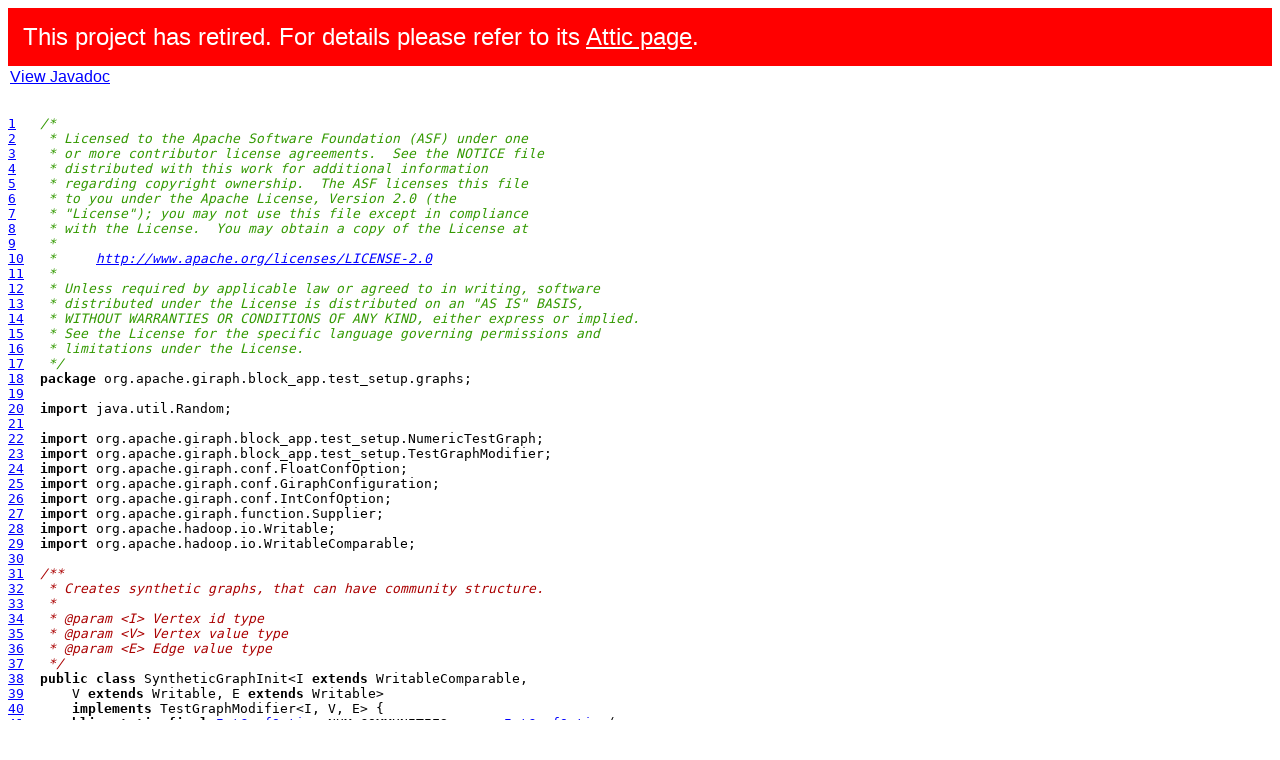

--- FILE ---
content_type: text/html
request_url: https://giraph.apache.org/xref/org/apache/giraph/block_app/test_setup/graphs/SyntheticGraphInit.html
body_size: 2395
content:
      <div style='font-size:x-large;padding:15px;color:white;background:red;z-index:99;'>
        This project has retired. For details please refer to its
        <a style='color:white;text-decoration:underline' href="https://attic.apache.org/projects/giraph.html">
        Attic page</a>.
      </div><!DOCTYPE html PUBLIC "-//W3C//DTD XHTML 1.0 Transitional//EN" "http://www.w3.org/TR/xhtml1/DTD/xhtml1-transitional.dtd">
<html xmlns="http://www.w3.org/1999/xhtml" xml:lang="en" lang="en">
<head>
<meta http-equiv="content-type" content="text/html; charset=UTF-8" />
<title>SyntheticGraphInit xref</title>
<link type="text/css" rel="stylesheet" href="../../../../../../stylesheet.css" />
</head>
<body>
<div id="overview"><a href="../../../../../../../apidocs/org/apache/giraph/block_app/test_setup/graphs/SyntheticGraphInit.html">View Javadoc</a></div><pre>

<a class="jxr_linenumber" name="1" href="#1">1</a>   <em class="jxr_comment">/*</em>
<a class="jxr_linenumber" name="2" href="#2">2</a>   <em class="jxr_comment"> * Licensed to the Apache Software Foundation (ASF) under one</em>
<a class="jxr_linenumber" name="3" href="#3">3</a>   <em class="jxr_comment"> * or more contributor license agreements.  See the NOTICE file</em>
<a class="jxr_linenumber" name="4" href="#4">4</a>   <em class="jxr_comment"> * distributed with this work for additional information</em>
<a class="jxr_linenumber" name="5" href="#5">5</a>   <em class="jxr_comment"> * regarding copyright ownership.  The ASF licenses this file</em>
<a class="jxr_linenumber" name="6" href="#6">6</a>   <em class="jxr_comment"> * to you under the Apache License, Version 2.0 (the</em>
<a class="jxr_linenumber" name="7" href="#7">7</a>   <em class="jxr_comment"> * "License"); you may not use this file except in compliance</em>
<a class="jxr_linenumber" name="8" href="#8">8</a>   <em class="jxr_comment"> * with the License.  You may obtain a copy of the License at</em>
<a class="jxr_linenumber" name="9" href="#9">9</a>   <em class="jxr_comment"> *</em>
<a class="jxr_linenumber" name="10" href="#10">10</a>  <em class="jxr_comment"> *     <a href="http://www.apache.org/licenses/LICENSE-2.0" target="alexandria_uri">http://www.apache.org/licenses/LICENSE-2.0</a></em>
<a class="jxr_linenumber" name="11" href="#11">11</a>  <em class="jxr_comment"> *</em>
<a class="jxr_linenumber" name="12" href="#12">12</a>  <em class="jxr_comment"> * Unless required by applicable law or agreed to in writing, software</em>
<a class="jxr_linenumber" name="13" href="#13">13</a>  <em class="jxr_comment"> * distributed under the License is distributed on an "AS IS" BASIS,</em>
<a class="jxr_linenumber" name="14" href="#14">14</a>  <em class="jxr_comment"> * WITHOUT WARRANTIES OR CONDITIONS OF ANY KIND, either express or implied.</em>
<a class="jxr_linenumber" name="15" href="#15">15</a>  <em class="jxr_comment"> * See the License for the specific language governing permissions and</em>
<a class="jxr_linenumber" name="16" href="#16">16</a>  <em class="jxr_comment"> * limitations under the License.</em>
<a class="jxr_linenumber" name="17" href="#17">17</a>  <em class="jxr_comment"> */</em>
<a class="jxr_linenumber" name="18" href="#18">18</a>  <strong class="jxr_keyword">package</strong> org.apache.giraph.block_app.test_setup.graphs;
<a class="jxr_linenumber" name="19" href="#19">19</a>  
<a class="jxr_linenumber" name="20" href="#20">20</a>  <strong class="jxr_keyword">import</strong> java.util.Random;
<a class="jxr_linenumber" name="21" href="#21">21</a>  
<a class="jxr_linenumber" name="22" href="#22">22</a>  <strong class="jxr_keyword">import</strong> org.apache.giraph.block_app.test_setup.NumericTestGraph;
<a class="jxr_linenumber" name="23" href="#23">23</a>  <strong class="jxr_keyword">import</strong> org.apache.giraph.block_app.test_setup.TestGraphModifier;
<a class="jxr_linenumber" name="24" href="#24">24</a>  <strong class="jxr_keyword">import</strong> org.apache.giraph.conf.FloatConfOption;
<a class="jxr_linenumber" name="25" href="#25">25</a>  <strong class="jxr_keyword">import</strong> org.apache.giraph.conf.GiraphConfiguration;
<a class="jxr_linenumber" name="26" href="#26">26</a>  <strong class="jxr_keyword">import</strong> org.apache.giraph.conf.IntConfOption;
<a class="jxr_linenumber" name="27" href="#27">27</a>  <strong class="jxr_keyword">import</strong> org.apache.giraph.function.Supplier;
<a class="jxr_linenumber" name="28" href="#28">28</a>  <strong class="jxr_keyword">import</strong> org.apache.hadoop.io.Writable;
<a class="jxr_linenumber" name="29" href="#29">29</a>  <strong class="jxr_keyword">import</strong> org.apache.hadoop.io.WritableComparable;
<a class="jxr_linenumber" name="30" href="#30">30</a>  
<a class="jxr_linenumber" name="31" href="#31">31</a>  <em class="jxr_javadoccomment">/**</em>
<a class="jxr_linenumber" name="32" href="#32">32</a>  <em class="jxr_javadoccomment"> * Creates synthetic graphs, that can have community structure.</em>
<a class="jxr_linenumber" name="33" href="#33">33</a>  <em class="jxr_javadoccomment"> *</em>
<a class="jxr_linenumber" name="34" href="#34">34</a>  <em class="jxr_javadoccomment"> * @param &lt;I&gt; Vertex id type</em>
<a class="jxr_linenumber" name="35" href="#35">35</a>  <em class="jxr_javadoccomment"> * @param &lt;V&gt; Vertex value type</em>
<a class="jxr_linenumber" name="36" href="#36">36</a>  <em class="jxr_javadoccomment"> * @param &lt;E&gt; Edge value type</em>
<a class="jxr_linenumber" name="37" href="#37">37</a>  <em class="jxr_javadoccomment"> */</em>
<a class="jxr_linenumber" name="38" href="#38">38</a>  <strong class="jxr_keyword">public</strong> <strong class="jxr_keyword">class</strong> SyntheticGraphInit&lt;I <strong class="jxr_keyword">extends</strong> WritableComparable,
<a class="jxr_linenumber" name="39" href="#39">39</a>      V <strong class="jxr_keyword">extends</strong> Writable, E <strong class="jxr_keyword">extends</strong> Writable&gt;
<a class="jxr_linenumber" name="40" href="#40">40</a>      <strong class="jxr_keyword">implements</strong> TestGraphModifier&lt;I, V, E&gt; {
<a class="jxr_linenumber" name="41" href="#41">41</a>    <strong class="jxr_keyword">public</strong> <strong class="jxr_keyword">static</strong> <strong class="jxr_keyword">final</strong> <a href="../../../../../../org/apache/giraph/conf/IntConfOption.html">IntConfOption</a> NUM_COMMUNITIES = <strong class="jxr_keyword">new</strong> <a href="../../../../../../org/apache/giraph/conf/IntConfOption.html">IntConfOption</a>(
<a class="jxr_linenumber" name="42" href="#42">42</a>        <span class="jxr_string">"test.SyntheticGraphCreator.NUM_COMMUNITIES"</span>, -1, <span class="jxr_string">""</span>);
<a class="jxr_linenumber" name="43" href="#43">43</a>    <strong class="jxr_keyword">public</strong> <strong class="jxr_keyword">static</strong> <strong class="jxr_keyword">final</strong> <a href="../../../../../../org/apache/giraph/conf/IntConfOption.html">IntConfOption</a> NUM_VERTICES = <strong class="jxr_keyword">new</strong> <a href="../../../../../../org/apache/giraph/conf/IntConfOption.html">IntConfOption</a>(
<a class="jxr_linenumber" name="44" href="#44">44</a>        <span class="jxr_string">"test.SyntheticGraphCreator.NUM_VERTICES"</span>, -1, <span class="jxr_string">""</span>);
<a class="jxr_linenumber" name="45" href="#45">45</a>    <strong class="jxr_keyword">public</strong> <strong class="jxr_keyword">static</strong> <strong class="jxr_keyword">final</strong> <a href="../../../../../../org/apache/giraph/conf/IntConfOption.html">IntConfOption</a> NUM_EDGES_PER_VERTEX = <strong class="jxr_keyword">new</strong> <a href="../../../../../../org/apache/giraph/conf/IntConfOption.html">IntConfOption</a>(
<a class="jxr_linenumber" name="46" href="#46">46</a>        <span class="jxr_string">"test.SyntheticGraphCreator.NUM_EDGES_PER_VERTEX"</span>, -1, <span class="jxr_string">""</span>);
<a class="jxr_linenumber" name="47" href="#47">47</a>    <strong class="jxr_keyword">public</strong> <strong class="jxr_keyword">static</strong> <strong class="jxr_keyword">final</strong> <a href="../../../../../../org/apache/giraph/conf/FloatConfOption.html">FloatConfOption</a> ACTUAL_LOCALITY_RATIO =
<a class="jxr_linenumber" name="48" href="#48">48</a>        <strong class="jxr_keyword">new</strong> <a href="../../../../../../org/apache/giraph/conf/FloatConfOption.html">FloatConfOption</a>(
<a class="jxr_linenumber" name="49" href="#49">49</a>              <span class="jxr_string">"test.SyntheticGraphCreator.ACTUAL_LOCALITY_RATIO"</span>, -1, <span class="jxr_string">""</span>);
<a class="jxr_linenumber" name="50" href="#50">50</a>  
<a class="jxr_linenumber" name="51" href="#51">51</a>    <strong class="jxr_keyword">protected</strong> <strong class="jxr_keyword">final</strong> Supplier&lt;E&gt; edgeSupplier;
<a class="jxr_linenumber" name="52" href="#52">52</a>  
<a class="jxr_linenumber" name="53" href="#53">53</a>    <strong class="jxr_keyword">public</strong> <a href="../../../../../../org/apache/giraph/block_app/test_setup/graphs/SyntheticGraphInit.html">SyntheticGraphInit</a>(Supplier&lt;E&gt; edgeSupplier) {
<a class="jxr_linenumber" name="54" href="#54">54</a>      <strong class="jxr_keyword">this</strong>.edgeSupplier = edgeSupplier;
<a class="jxr_linenumber" name="55" href="#55">55</a>    }
<a class="jxr_linenumber" name="56" href="#56">56</a>  
<a class="jxr_linenumber" name="57" href="#57">57</a>    <strong class="jxr_keyword">public</strong> <a href="../../../../../../org/apache/giraph/block_app/test_setup/graphs/SyntheticGraphInit.html">SyntheticGraphInit</a>() {
<a class="jxr_linenumber" name="58" href="#58">58</a>      <strong class="jxr_keyword">this</strong>.edgeSupplier = <strong class="jxr_keyword">null</strong>;
<a class="jxr_linenumber" name="59" href="#59">59</a>    }
<a class="jxr_linenumber" name="60" href="#60">60</a>  
<a class="jxr_linenumber" name="61" href="#61">61</a>    @Override
<a class="jxr_linenumber" name="62" href="#62">62</a>    <strong class="jxr_keyword">public</strong> <strong class="jxr_keyword">void</strong> modifyGraph(NumericTestGraph&lt;I, V, E&gt; graph) {
<a class="jxr_linenumber" name="63" href="#63">63</a>      <a href="../../../../../../org/apache/giraph/conf/GiraphConfiguration.html">GiraphConfiguration</a> conf = graph.getConf();
<a class="jxr_linenumber" name="64" href="#64">64</a>      <strong class="jxr_keyword">int</strong> numPartitions = NUM_COMMUNITIES.get(conf);
<a class="jxr_linenumber" name="65" href="#65">65</a>      <strong class="jxr_keyword">int</strong> numVertices = NUM_VERTICES.get(conf);
<a class="jxr_linenumber" name="66" href="#66">66</a>      <strong class="jxr_keyword">int</strong> numEdgesPerVertex = NUM_EDGES_PER_VERTEX.get(conf);
<a class="jxr_linenumber" name="67" href="#67">67</a>      <strong class="jxr_keyword">int</strong> communitySize = numVertices / numPartitions;
<a class="jxr_linenumber" name="68" href="#68">68</a>      <strong class="jxr_keyword">float</strong> actualLocalityRatio = ACTUAL_LOCALITY_RATIO.get(conf);
<a class="jxr_linenumber" name="69" href="#69">69</a>      Random random = <strong class="jxr_keyword">new</strong> Random(42);
<a class="jxr_linenumber" name="70" href="#70">70</a>      <strong class="jxr_keyword">for</strong> (<strong class="jxr_keyword">int</strong> i = 0; i &lt; numVertices; ++i) {
<a class="jxr_linenumber" name="71" href="#71">71</a>        <strong class="jxr_keyword">for</strong> (<strong class="jxr_keyword">int</strong> e = 0; e &lt; numEdgesPerVertex / 2; ++e) {
<a class="jxr_linenumber" name="72" href="#72">72</a>          <strong class="jxr_keyword">boolean</strong> localEdge = random.nextFloat() &lt; actualLocalityRatio;
<a class="jxr_linenumber" name="73" href="#73">73</a>          <strong class="jxr_keyword">int</strong> community = i / communitySize;
<a class="jxr_linenumber" name="74" href="#74">74</a>          <strong class="jxr_keyword">int</strong> j;
<a class="jxr_linenumber" name="75" href="#75">75</a>          <strong class="jxr_keyword">do</strong> {
<a class="jxr_linenumber" name="76" href="#76">76</a>            <strong class="jxr_keyword">if</strong> (localEdge) {
<a class="jxr_linenumber" name="77" href="#77">77</a>              j = community * communitySize + random.nextInt(communitySize);
<a class="jxr_linenumber" name="78" href="#78">78</a>            } <strong class="jxr_keyword">else</strong> {
<a class="jxr_linenumber" name="79" href="#79">79</a>              j = random.nextInt(numVertices);
<a class="jxr_linenumber" name="80" href="#80">80</a>            }
<a class="jxr_linenumber" name="81" href="#81">81</a>          } <strong class="jxr_keyword">while</strong> (j == i);
<a class="jxr_linenumber" name="82" href="#82">82</a>          graph.addSymmetricEdge(
<a class="jxr_linenumber" name="83" href="#83">83</a>              i, j, edgeSupplier != <strong class="jxr_keyword">null</strong> ? edgeSupplier.get() : <strong class="jxr_keyword">null</strong>);
<a class="jxr_linenumber" name="84" href="#84">84</a>        }
<a class="jxr_linenumber" name="85" href="#85">85</a>      }
<a class="jxr_linenumber" name="86" href="#86">86</a>    }
<a class="jxr_linenumber" name="87" href="#87">87</a>  }
</pre>
<hr/><div id="footer">This page was automatically generated by <a href="http://maven.apache.org/">Maven</a></div></body>
</html>



--- FILE ---
content_type: text/css
request_url: https://giraph.apache.org/xref/stylesheet.css
body_size: -601
content:
/* Javadoc style sheet */
/* Define colors, fonts and other style attributes here to override the defaults  */
body {
    background-color: #fff;
    font-family: Arial, Helvetica, sans-serif;
}

a:link {
    color: #00f;
}
a:visited {
    color: #00a;
}

a:active, a:hover {
    color: #f30 !important;
}

ul, li {
    list-style-type:none;
    margin:0;
    padding:0;
}

table td {
    padding: 3px;
    border: 1px solid #000;
}
table {
    width:100%;
    border: 1px solid #000;
    border-collapse: collapse;
}

div.overview {
    background-color:#ddd;
    padding: 4px 4px 4px 0;
}
div.overview li, div.framenoframe li {
    display: inline;
}
div.framenoframe {
    text-align: center;
    font-size: x-small;
}
div.framenoframe li {
    margin: 0 3px 0 3px;
}
div.overview li {
    margin:3px 3px 0 3px;
    padding: 4px;
}
li.selected {
    background-color:#888;
    color: #fff;
    font-weight: bold;
}

table.summary {
    margin-bottom: 20px;
}
table.summary td, table.summary th {
    font-weight: bold;
    text-align: left;
    padding: 3px;
}
table.summary th {
    background-color:#036;
    color: #fff;
}
table.summary td {
    background-color:#eee;
    border: 1px solid black;
}

em {
    color: #A00;
}
em.comment {
    color: #390;
}
.string {
    color: #009;
}
div#footer {
    text-align:center;
}
#overview {
    padding:2px;
}

hr {
    height: 1px;
    color: #000;
}

/* JXR style sheet */
.jxr_comment
{
    color: #390;
}

.jxr_javadoccomment
{
    color: #A00;
}

.jxr_string
{
    color: #009;
}

.jxr_keyword
{
    color: #000;
}
